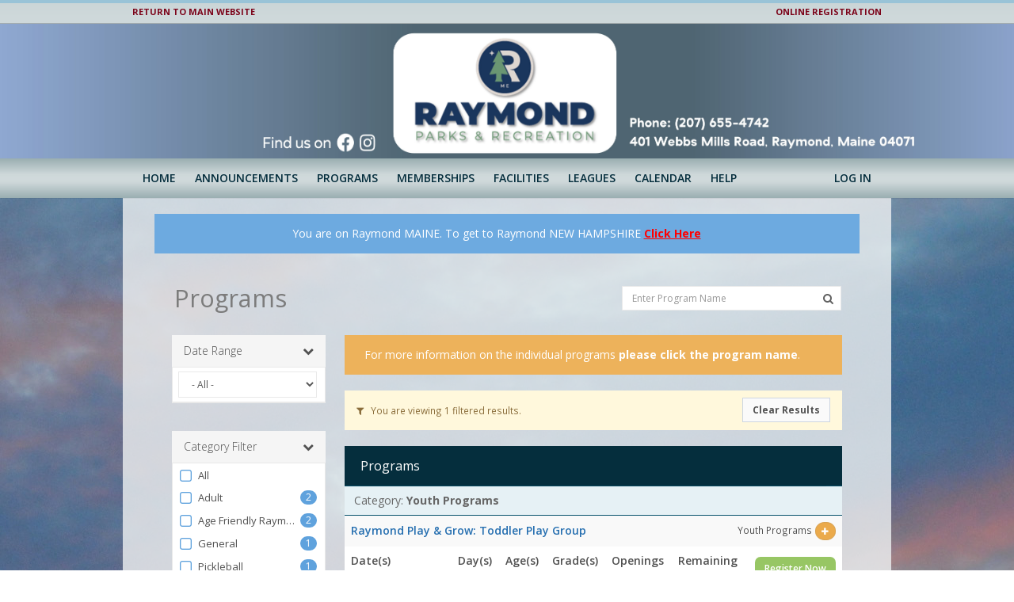

--- FILE ---
content_type: text/html; charset=utf-8
request_url: https://raymond.recdesk.com/Community/Program?category=12
body_size: 86688
content:
<!DOCTYPE html>
<html lang="en">
<head>
    <noscript>
        <meta http-equiv="refresh" content="0;url=/Community/Home/JavaScriptRequired">
    </noscript>

    <meta http-equiv="content-type" content="text/html; charset=UTF-8"><script type="text/javascript">window.NREUM||(NREUM={});NREUM.info = {"beacon":"bam.nr-data.net","errorBeacon":"bam.nr-data.net","licenseKey":"124e685bb6","applicationID":"171871940,171865490","transactionName":"NgBVY0RXDxACWhAPCw9KemF1GTERDF4WBwkiCllDRFkNDwZLSy8KBQBP","queueTime":15,"applicationTime":189,"agent":"","atts":""}</script><script type="text/javascript">(window.NREUM||(NREUM={})).init={ajax:{deny_list:["bam.nr-data.net"]},feature_flags:["soft_nav"]};(window.NREUM||(NREUM={})).loader_config={licenseKey:"124e685bb6",applicationID:"171871940",browserID:"171871961"};window.NREUM||(NREUM={}),__nr_require=function(t,e,n){function r(n){if(!e[n]){var i=e[n]={exports:{}};t[n][0].call(i.exports,function(e){var i=t[n][1][e];return r(i||e)},i,i.exports)}return e[n].exports}if("function"==typeof __nr_require)return __nr_require;for(var i=0;i<n.length;i++)r(n[i]);return r}({1:[function(t,e,n){function r(){}function i(t,e,n,r){return function(){return s.recordSupportability("API/"+e+"/called"),o(t+e,[u.now()].concat(c(arguments)),n?null:this,r),n?void 0:this}}var o=t("handle"),a=t(9),c=t(10),f=t("ee").get("tracer"),u=t("loader"),s=t(4),d=NREUM;"undefined"==typeof window.newrelic&&(newrelic=d);var p=["setPageViewName","setCustomAttribute","setErrorHandler","finished","addToTrace","inlineHit","addRelease"],l="api-",v=l+"ixn-";a(p,function(t,e){d[e]=i(l,e,!0,"api")}),d.addPageAction=i(l,"addPageAction",!0),d.setCurrentRouteName=i(l,"routeName",!0),e.exports=newrelic,d.interaction=function(){return(new r).get()};var m=r.prototype={createTracer:function(t,e){var n={},r=this,i="function"==typeof e;return o(v+"tracer",[u.now(),t,n],r),function(){if(f.emit((i?"":"no-")+"fn-start",[u.now(),r,i],n),i)try{return e.apply(this,arguments)}catch(t){throw f.emit("fn-err",[arguments,this,t],n),t}finally{f.emit("fn-end",[u.now()],n)}}}};a("actionText,setName,setAttribute,save,ignore,onEnd,getContext,end,get".split(","),function(t,e){m[e]=i(v,e)}),newrelic.noticeError=function(t,e){"string"==typeof t&&(t=new Error(t)),s.recordSupportability("API/noticeError/called"),o("err",[t,u.now(),!1,e])}},{}],2:[function(t,e,n){function r(t){if(NREUM.init){for(var e=NREUM.init,n=t.split("."),r=0;r<n.length-1;r++)if(e=e[n[r]],"object"!=typeof e)return;return e=e[n[n.length-1]]}}e.exports={getConfiguration:r}},{}],3:[function(t,e,n){var r=!1;try{var i=Object.defineProperty({},"passive",{get:function(){r=!0}});window.addEventListener("testPassive",null,i),window.removeEventListener("testPassive",null,i)}catch(o){}e.exports=function(t){return r?{passive:!0,capture:!!t}:!!t}},{}],4:[function(t,e,n){function r(t,e){var n=[a,t,{name:t},e];return o("storeMetric",n,null,"api"),n}function i(t,e){var n=[c,t,{name:t},e];return o("storeEventMetrics",n,null,"api"),n}var o=t("handle"),a="sm",c="cm";e.exports={constants:{SUPPORTABILITY_METRIC:a,CUSTOM_METRIC:c},recordSupportability:r,recordCustom:i}},{}],5:[function(t,e,n){function r(){return c.exists&&performance.now?Math.round(performance.now()):(o=Math.max((new Date).getTime(),o))-a}function i(){return o}var o=(new Date).getTime(),a=o,c=t(11);e.exports=r,e.exports.offset=a,e.exports.getLastTimestamp=i},{}],6:[function(t,e,n){function r(t,e){var n=t.getEntries();n.forEach(function(t){"first-paint"===t.name?l("timing",["fp",Math.floor(t.startTime)]):"first-contentful-paint"===t.name&&l("timing",["fcp",Math.floor(t.startTime)])})}function i(t,e){var n=t.getEntries();if(n.length>0){var r=n[n.length-1];if(u&&u<r.startTime)return;var i=[r],o=a({});o&&i.push(o),l("lcp",i)}}function o(t){t.getEntries().forEach(function(t){t.hadRecentInput||l("cls",[t])})}function a(t){var e=navigator.connection||navigator.mozConnection||navigator.webkitConnection;if(e)return e.type&&(t["net-type"]=e.type),e.effectiveType&&(t["net-etype"]=e.effectiveType),e.rtt&&(t["net-rtt"]=e.rtt),e.downlink&&(t["net-dlink"]=e.downlink),t}function c(t){if(t instanceof y&&!w){var e=Math.round(t.timeStamp),n={type:t.type};a(n),e<=v.now()?n.fid=v.now()-e:e>v.offset&&e<=Date.now()?(e-=v.offset,n.fid=v.now()-e):e=v.now(),w=!0,l("timing",["fi",e,n])}}function f(t){"hidden"===t&&(u=v.now(),l("pageHide",[u]))}if(!("init"in NREUM&&"page_view_timing"in NREUM.init&&"enabled"in NREUM.init.page_view_timing&&NREUM.init.page_view_timing.enabled===!1)){var u,s,d,p,l=t("handle"),v=t("loader"),m=t(8),g=t(3),y=NREUM.o.EV;if("PerformanceObserver"in window&&"function"==typeof window.PerformanceObserver){s=new PerformanceObserver(r);try{s.observe({entryTypes:["paint"]})}catch(h){}d=new PerformanceObserver(i);try{d.observe({entryTypes:["largest-contentful-paint"]})}catch(h){}p=new PerformanceObserver(o);try{p.observe({type:"layout-shift",buffered:!0})}catch(h){}}if("addEventListener"in document){var w=!1,b=["click","keydown","mousedown","pointerdown","touchstart"];b.forEach(function(t){document.addEventListener(t,c,g(!1))})}m(f)}},{}],7:[function(t,e,n){function r(t,e){if(!i)return!1;if(t!==i)return!1;if(!e)return!0;if(!o)return!1;for(var n=o.split("."),r=e.split("."),a=0;a<r.length;a++)if(r[a]!==n[a])return!1;return!0}var i=null,o=null,a=/Version\/(\S+)\s+Safari/;if(navigator.userAgent){var c=navigator.userAgent,f=c.match(a);f&&c.indexOf("Chrome")===-1&&c.indexOf("Chromium")===-1&&(i="Safari",o=f[1])}e.exports={agent:i,version:o,match:r}},{}],8:[function(t,e,n){function r(t){function e(){t(c&&document[c]?document[c]:document[o]?"hidden":"visible")}"addEventListener"in document&&a&&document.addEventListener(a,e,i(!1))}var i=t(3);e.exports=r;var o,a,c;"undefined"!=typeof document.hidden?(o="hidden",a="visibilitychange",c="visibilityState"):"undefined"!=typeof document.msHidden?(o="msHidden",a="msvisibilitychange"):"undefined"!=typeof document.webkitHidden&&(o="webkitHidden",a="webkitvisibilitychange",c="webkitVisibilityState")},{}],9:[function(t,e,n){function r(t,e){var n=[],r="",o=0;for(r in t)i.call(t,r)&&(n[o]=e(r,t[r]),o+=1);return n}var i=Object.prototype.hasOwnProperty;e.exports=r},{}],10:[function(t,e,n){function r(t,e,n){e||(e=0),"undefined"==typeof n&&(n=t?t.length:0);for(var r=-1,i=n-e||0,o=Array(i<0?0:i);++r<i;)o[r]=t[e+r];return o}e.exports=r},{}],11:[function(t,e,n){e.exports={exists:"undefined"!=typeof window.performance&&window.performance.timing&&"undefined"!=typeof window.performance.timing.navigationStart}},{}],ee:[function(t,e,n){function r(){}function i(t){function e(t){return t&&t instanceof r?t:t?u(t,f,a):a()}function n(n,r,i,o,a){if(a!==!1&&(a=!0),!l.aborted||o){t&&a&&t(n,r,i);for(var c=e(i),f=m(n),u=f.length,s=0;s<u;s++)f[s].apply(c,r);var p=d[w[n]];return p&&p.push([b,n,r,c]),c}}function o(t,e){h[t]=m(t).concat(e)}function v(t,e){var n=h[t];if(n)for(var r=0;r<n.length;r++)n[r]===e&&n.splice(r,1)}function m(t){return h[t]||[]}function g(t){return p[t]=p[t]||i(n)}function y(t,e){l.aborted||s(t,function(t,n){e=e||"feature",w[n]=e,e in d||(d[e]=[])})}var h={},w={},b={on:o,addEventListener:o,removeEventListener:v,emit:n,get:g,listeners:m,context:e,buffer:y,abort:c,aborted:!1};return b}function o(t){return u(t,f,a)}function a(){return new r}function c(){(d.api||d.feature)&&(l.aborted=!0,d=l.backlog={})}var f="nr@context",u=t("gos"),s=t(9),d={},p={},l=e.exports=i();e.exports.getOrSetContext=o,l.backlog=d},{}],gos:[function(t,e,n){function r(t,e,n){if(i.call(t,e))return t[e];var r=n();if(Object.defineProperty&&Object.keys)try{return Object.defineProperty(t,e,{value:r,writable:!0,enumerable:!1}),r}catch(o){}return t[e]=r,r}var i=Object.prototype.hasOwnProperty;e.exports=r},{}],handle:[function(t,e,n){function r(t,e,n,r){i.buffer([t],r),i.emit(t,e,n)}var i=t("ee").get("handle");e.exports=r,r.ee=i},{}],id:[function(t,e,n){function r(t){var e=typeof t;return!t||"object"!==e&&"function"!==e?-1:t===window?0:a(t,o,function(){return i++})}var i=1,o="nr@id",a=t("gos");e.exports=r},{}],loader:[function(t,e,n){function r(){if(!M++){var t=T.info=NREUM.info,e=m.getElementsByTagName("script")[0];if(setTimeout(u.abort,3e4),!(t&&t.licenseKey&&t.applicationID&&e))return u.abort();f(x,function(e,n){t[e]||(t[e]=n)});var n=a();c("mark",["onload",n+T.offset],null,"api"),c("timing",["load",n]);var r=m.createElement("script");0===t.agent.indexOf("http://")||0===t.agent.indexOf("https://")?r.src=t.agent:r.src=l+"://"+t.agent,e.parentNode.insertBefore(r,e)}}function i(){"complete"===m.readyState&&o()}function o(){c("mark",["domContent",a()+T.offset],null,"api")}var a=t(5),c=t("handle"),f=t(9),u=t("ee"),s=t(7),d=t(2),p=t(3),l=d.getConfiguration("ssl")===!1?"http":"https",v=window,m=v.document,g="addEventListener",y="attachEvent",h=v.XMLHttpRequest,w=h&&h.prototype,b=!1;NREUM.o={ST:setTimeout,SI:v.setImmediate,CT:clearTimeout,XHR:h,REQ:v.Request,EV:v.Event,PR:v.Promise,MO:v.MutationObserver};var E=""+location,x={beacon:"bam.nr-data.net",errorBeacon:"bam.nr-data.net",agent:"js-agent.newrelic.com/nr-1216.min.js"},O=h&&w&&w[g]&&!/CriOS/.test(navigator.userAgent),T=e.exports={offset:a.getLastTimestamp(),now:a,origin:E,features:{},xhrWrappable:O,userAgent:s,disabled:b};if(!b){t(1),t(6),m[g]?(m[g]("DOMContentLoaded",o,p(!1)),v[g]("load",r,p(!1))):(m[y]("onreadystatechange",i),v[y]("onload",r)),c("mark",["firstbyte",a.getLastTimestamp()],null,"api");var M=0}},{}],"wrap-function":[function(t,e,n){function r(t,e){function n(e,n,r,f,u){function nrWrapper(){var o,a,s,p;try{a=this,o=d(arguments),s="function"==typeof r?r(o,a):r||{}}catch(l){i([l,"",[o,a,f],s],t)}c(n+"start",[o,a,f],s,u);try{return p=e.apply(a,o)}catch(v){throw c(n+"err",[o,a,v],s,u),v}finally{c(n+"end",[o,a,p],s,u)}}return a(e)?e:(n||(n=""),nrWrapper[p]=e,o(e,nrWrapper,t),nrWrapper)}function r(t,e,r,i,o){r||(r="");var c,f,u,s="-"===r.charAt(0);for(u=0;u<e.length;u++)f=e[u],c=t[f],a(c)||(t[f]=n(c,s?f+r:r,i,f,o))}function c(n,r,o,a){if(!v||e){var c=v;v=!0;try{t.emit(n,r,o,e,a)}catch(f){i([f,n,r,o],t)}v=c}}return t||(t=s),n.inPlace=r,n.flag=p,n}function i(t,e){e||(e=s);try{e.emit("internal-error",t)}catch(n){}}function o(t,e,n){if(Object.defineProperty&&Object.keys)try{var r=Object.keys(t);return r.forEach(function(n){Object.defineProperty(e,n,{get:function(){return t[n]},set:function(e){return t[n]=e,e}})}),e}catch(o){i([o],n)}for(var a in t)l.call(t,a)&&(e[a]=t[a]);return e}function a(t){return!(t&&t instanceof Function&&t.apply&&!t[p])}function c(t,e){var n=e(t);return n[p]=t,o(t,n,s),n}function f(t,e,n){var r=t[e];t[e]=c(r,n)}function u(){for(var t=arguments.length,e=new Array(t),n=0;n<t;++n)e[n]=arguments[n];return e}var s=t("ee"),d=t(10),p="nr@original",l=Object.prototype.hasOwnProperty,v=!1;e.exports=r,e.exports.wrapFunction=c,e.exports.wrapInPlace=f,e.exports.argsToArray=u},{}]},{},["loader"]);</script>
    <meta name="viewport" content="width=device-width, initial-scale=1, maximum-scale=5">
    <title>Programs</title>

    <meta name="DESCRIPTION" content="">
    <meta name="KEYWORDS" content="">
    <meta name="GENERATOR" content="">
    <meta name="AUTHOR" content="RecDesk">
    <meta name="RESOURCE-TYPE" content="DOCUMENT">
    <meta name="DISTRIBUTION" content="GLOBAL">
    <meta name="ROBOTS" content="INDEX, FOLLOW">
    <meta name="REVISIT-AFTER" content="1 DAYS">
    <meta name="RATING" content="GENERAL">

    <link rel="shortcut icon" type="image/x-icon" href="/Community/Assets/images/favicon.ico">
    <!-- CSS -->
    <link rel="stylesheet" href="//code.jquery.com/ui/1.11.3/themes/smoothness/jquery-ui.css" />
    <link rel="stylesheet" href="/Community/Assets/nifty/css/bootstrap.min.css" />
    <link href="//fonts.googleapis.com/css?family=Open+Sans:300,400,600,700&amp;subset=latin" rel="stylesheet">
    <link href="/Community/Assets/nifty/css/nifty.min.css" rel="stylesheet">
    <link href="/Community/Assets/nifty/plugins/font-awesome/css/font-awesome.min.css" rel="stylesheet">
    <link href="/Community/Assets/nifty/plugins/animate-css/animate.min.css" rel="stylesheet">
    <link href="/Community/Assets/nifty/plugins/pace/pace.min.css" rel="stylesheet">
    <link href="/Community/Assets/nifty/plugins/switchery/switchery.min.css" rel="stylesheet">
    <link href="/Community/Assets/nifty/plugins/bootstrap-select/bootstrap-select.min.css" rel="stylesheet">
    <link href="/Community/Assets/nifty/plugins/bootstrap-datepicker/bootstrap-datepicker.css" rel="stylesheet">

    <script src="/Community/Assets/nifty/plugins/pace/pace.min.js"></script>
    <!--JavaScript-->
    
    <script src="/Community/Assets/nifty/js/jquery-3.3.1.min.js"></script>
    <script src="//code.jquery.com/ui/1.11.4/jquery-ui.min.js"></script>
    <script src="/Community/Assets/nifty/js/bootstrap.min.js"></script>
    <script src="/Community/Assets/nifty/plugins/bootstrap-datepicker/bootstrap-datepicker.js"></script>
    <script src="/Community/Assets/js/jquery.maskedinput.min.js"></script>
    <script src="/Community/Assets/nifty/plugins/fast-click/fastclick.min.js"></script>
    <script src="/Community/Assets/nifty/plugins/switchery/switchery.min.js"></script>
    <script src="/Community/Assets/nifty/plugins/bootstrap-select/bootstrap-select.min.js"></script>

    <!-- Common RecDesk CSS -->

    <link rel="stylesheet" href="/Community/Assets/css/template.css?v=1.7-011826" />
    <link rel="stylesheet" href="/Community/Assets/css/nifty-custom.css?v=1.7-011826" />

    <!-- RecDesk Custom JS -->
    <script src="/Community/Assets/js/RDCCommon.js?v=1.7-011826"></script>

        <link rel="stylesheet" href="/Community/Clients/Raymond/custom.css?v=1.7-20" />


        <link rel="stylesheet" href="/Community/Assets/css/custom/cms.css?v=1.7-011826" />

    <script src="/Community/Assets/js/polyfill/polyfill.min.js?v=1.7-011826"></script>
    <script src="/Community/Assets/js/focus-visible/focus-visible.js?v=1.7-011826"></script>
    

    
	<style>
		.filter-selected {
			font-weight: bold;
		}

		.table > tbody > .minor-row > td {
			font-size: 13px;
			border-top: none;
			padding: 1px;
		}
	</style>
    <script>

		$(document).ready(function () {
			filterPrograms();

			$(".txt-search").keyup(function () {
				$(".txt-search").val($(this).val());
			});

			$(".txt-search").keypress(function (e) {
				var code = e.keyCode || e.which;
				if (code == 13) {
					filterPrograms();
					return false;
				}
			});

			$(".filter-title").click(function () {
				$(".filter-toggle").slideToggle("slow");
			});

			$(".btn-submit").click(function () {
				filterPrograms();
			});

			$(".btn-clear").click(function (evt) {
				evt.preventDefault();
				$(".txt-search").val("");
				filterPrograms();
				$(this).parent().find(".txt-search").focus();
			});
		});

		// Ajax call
		function filterPrograms() {
			$(".loading").show();
			var filters = $("#data-filters").serializeObject();
			filters.Pagination = {
				CurrentPageIndex: 1,
				PageSize: $("#ResultsPerPage").val(),
				LoadMore: ($(window).width() < 768)
			};
			$.ajax({
				url: "/Community/Program/FilterPrograms",
				dataType: "html",
				contentType: "application/json; charset=utf-8",
				type: "POST",
				data: JSON.stringify(filters),
				success: function (data) {
					$("#data-list").html(data);
					$(".loading").hide();
				},
                error: function (exception) {
					if (exception.status == 401) {
						location.href = "/Community/Member/Login?redirect=" + rdEncodeURL(location);
					} else {
						alert("ERROR");
						$(".loading").hide();
					}
				}
			});
		}
    </script>


    <script>
		$(document).ready(function () {
			var method = "GET";
			if (method == "POST") $(this).blur();

			$("form").submit(function () {
				$("input[type=submit], button[type=submit]").attr("disabled", "disabled");
			});
		});
    </script>
</head>
<body>

        <div class="hidden-xs hidden-sm" role="banner">
            <div class="tb">
    <div class="container nobg">
        <div class="row">
            <div class="col-md-6">
                <a href="https://www.raymondmaine.org/content/recreation" class="btm">RETURN TO MAIN WEBSITE</a>
            </div>
            <div class="col-md-6">
                <div class="pull-right olr">ONLINE REGISTRATION</div>
            </div>
        </div>
    </div>
</div>

<div class="headerbg">
    
</div>
<!--
<div class="container" style="padding: 30px 0;">
    <img src="/Community/Clients/raymond/images/logo.png" class="logo">
    
    <div class="header-text">
    401 Webbs Mills Road, Raymond, Maine 04071 - Tel: 207-655-4742 Fax: 207-655-3024
    </div>
</div>
-->

<style>
.headerbg {
    background: url(/Community/Clients/raymond/images/header2.jpg) center top/ auto 100%; no-repeat;
    height: 170px;
    
}
.logo {
    height: 150px;
    margin-top: -20px;
}
.header-title {
    color: #D9F3FC;
    text-shadow: 0.7px 0.7px 0px rgba(153,153,153,0.8), 1.4px 1.4px 0px rgba(140,140,140,0.8), 2.1px 2.1px 1px rgba(122,122,122,0.5), 2.8px 2.8px 0px rgba(107,107,107,0.5), 3.5px 3.5px 0px rgba(92,92,92,0.48);
    font-size: 46px;
    font-family: Georgia,'Times New Roman',Times,Serif;
    font-weight: normal;
    font-style: italic;
    text-decoration: none;
    text-align: left;
}
.header-text {
    color: #D9F3FC;
    font-size: 19px;
}
    .tb {
        background: #c9d4d6 url(/Community/Clients/raymond/images/tb.png) center bottom repeat-x;
    }
    .btm, .btm:hover, .olr {
        font-weight: bold;
        font-size: 11px;
        color: #7C041A;
        line-height: 30px;
    }
    .nobg {
        background: none;
    }
</style>
        </div>



    <div id="container" class="effect mainnav-out footer-fixed">
<header id="navbar" class="header-member">
	<div id="navbar-container" class="boxed">

		<!--Logo & name-->
		<div class="navbar-header">
			<a href="/Community/" class="navbar-brand">
				<div class="panel panel-primary panel-colorful pull-left pad-all brand-icon-text" style="padding-left: 10px; padding-right: 10px" title="Node: RD-PROD-N16-4">rec</div>
				<!--<img src="~/Assets/images/rdlogonew400.png" alt="RecDesk" class="brand-icon">-->
				<div class="brand-title">
					<span class="brand-text">desk</span>
				</div>
			</a>

			<ul class="nav navbar-top-links pull-left">
				<li class="tgl-menu-btn visible-xs visible-sm" style="top: 0;">
					<a class="mainnav-toggle slide" href="#">
						<i class="fa fa-navicon fa-lg"></i>
					</a>
				</li>
			</ul>
		</div>

		<div class="navbar-content clearfix hidden-xs hidden-sm">
			<ul class="nav navbar-top-links pull-left">
					<li class="hidden-xs ">
						<a href="/Community/Home">Home</a>
					</li>
					<li class='hidden-xs '>
						<a href="/Community/Page?pageId=24604"  >Announcements</a>

					</li>
					<li class="hidden-xs dropdown active">
						<a href="/Community/Program" class="dropdown-toggle" data-toggle="dropdown">Programs</a>

						<div class="dropdown-menu dropdown-menu-sm with-arrow panel-default">
							<ul class="head-list">
								<li>
									<a href="/Community/Program">All
									</a>
								</li>
									<li>
										<a href="/Community/Program?category=2">
											<span class="badge badge-rd-main pull-right">2</span>
											Adult
										</a>
									</li>
									<li>
										<a href="/Community/Program?category=18">
											<span class="badge badge-rd-main pull-right">2</span>
											Age Friendly Raymond
										</a>
									</li>
									<li>
										<a href="/Community/Program?category=1">
											<span class="badge badge-rd-main pull-right">1</span>
											General
										</a>
									</li>
									<li>
										<a href="/Community/Program?category=10">
											<span class="badge badge-rd-main pull-right">1</span>
											Pickleball
										</a>
									</li>
									<li>
										<a href="/Community/Program?category=15">
											<span class="badge badge-rd-main pull-right">1</span>
											Raymond After School Program
										</a>
									</li>
									<li>
										<a href="/Community/Program?category=19">
											<span class="badge badge-rd-main pull-right">1</span>
											School Vacation Camp
										</a>
									</li>
									<li>
										<a href="/Community/Program?category=11">
											<span class="badge badge-rd-main pull-right">2</span>
											Ski Trip
										</a>
									</li>
									<li>
										<a href="/Community/Program?category=14">
											<span class="badge badge-rd-main pull-right">1</span>
											Special Events
										</a>
									</li>
									<li>
										<a href="/Community/Program?category=13">
											<span class="badge badge-rd-main pull-right">3</span>
											Summer Camp
										</a>
									</li>
									<li>
										<a href="/Community/Program?category=9">
											<span class="badge badge-rd-main pull-right">2</span>
											Youth Basketball
										</a>
									</li>
									<li>
										<a href="/Community/Program?category=12">
											<span class="badge badge-rd-main pull-right">1</span>
											Youth Programs
										</a>
									</li>
							</ul>
						</div>
					</li>
					<li class='hidden-xs dropdown '>
						<a href="/Community/Membership" class="dropdown-toggle" data-toggle="dropdown">Memberships</a>
						<div class="dropdown-menu dropdown-menu-sm with-arrow panel-default">
							<ul class="head-list">
								<li>
									<a href="/Community/Membership">All
									</a>
								</li>
									<li>
										<a href="/Community/Membership?type=13">
											<span class="badge  badge-rd-main pull-right">3</span>
											Summer Camp
										</a>
									</li>
									<li>
										<a href="/Community/Membership?type=5">
											<span class="badge  badge-rd-main pull-right">1</span>
											Tassel Top Park Season Pass
										</a>
									</li>
							</ul>
						</div>
					</li>
					<li class='hidden-xs dropdown '>
						<a href="/Community/Facility" class="dropdown-toggle" data-toggle="dropdown">Facilities</a>
						<div class="dropdown-menu dropdown-menu-sm with-arrow panel-default">
							<ul class="head-list">
								<li>
									<a href="/Community/Facility">All
									</a>
								</li>
									<li>
										<a href="/Community/Facility?type=32">
											<span class="badge  badge-rd-main pull-right">1</span>
											640 Maine Street
										</a>
									</li>
									<li>
										<a href="/Community/Facility?type=37">
											<span class="badge  badge-rd-main pull-right">1</span>
											Bonney Eagle Middle School
										</a>
									</li>
									<li>
										<a href="/Community/Facility?type=5">
											<span class="badge  badge-rd-main pull-right">3</span>
											Camp Agawam Fields
										</a>
									</li>
									<li>
										<a href="/Community/Facility?type=4">
											<span class="badge  badge-rd-main pull-right">1</span>
											Crescent Beach
										</a>
									</li>
									<li>
										<a href="/Community/Facility?type=29">
											<span class="badge  badge-rd-main pull-right">1</span>
											Donna Beth Lipham Park
										</a>
									</li>
									<li>
										<a href="/Community/Facility?type=19">
											<span class="badge  badge-rd-main pull-right">3</span>
											HAM Complex
										</a>
									</li>
									<li>
										<a href="/Community/Facility?type=30">
											<span class="badge  badge-rd-main pull-right">1</span>
											Holt Pond Preserve
										</a>
									</li>
									<li>
										<a href="/Community/Facility?type=7">
											<span class="badge  badge-rd-main pull-right">3</span>
											Jordan Small Middle School
										</a>
									</li>
									<li>
										<a href="/Community/Facility?type=31">
											<span class="badge  badge-rd-main pull-right">1</span>
											Lake Region High School 
										</a>
									</li>
									<li>
										<a href="/Community/Facility?type=26">
											<span class="badge  badge-rd-main pull-right">1</span>
											Lake Region Middle School
										</a>
									</li>
									<li>
										<a href="/Community/Facility?type=36">
											<span class="badge  badge-rd-main pull-right">1</span>
											Lewiston Middle School
										</a>
									</li>
									<li>
										<a href="/Community/Facility?type=34">
											<span class="badge  badge-rd-main pull-right">1</span>
											MacMahon Elementary School
										</a>
									</li>
									<li>
										<a href="/Community/Facility?type=13">
											<span class="badge  badge-rd-main pull-right">1</span>
											Raymond Beach &amp; Boat Ramp
										</a>
									</li>
									<li>
										<a href="/Community/Facility?type=27">
											<span class="badge  badge-rd-main pull-right">1</span>
											Raymond Community Forest
										</a>
									</li>
									<li>
										<a href="/Community/Facility?type=6">
											<span class="badge  badge-rd-main pull-right">1</span>
											Raymond Elementary School
										</a>
									</li>
									<li>
										<a href="/Community/Facility?type=12">
											<span class="badge  badge-rd-main pull-right">1</span>
											Raymond Veterans Memorial Park
										</a>
									</li>
									<li>
										<a href="/Community/Facility?type=25">
											<span class="badge  badge-rd-main pull-right">5</span>
											Raymond Village Church
										</a>
									</li>
									<li>
										<a href="/Community/Facility?type=17">
											<span class="badge  badge-rd-main pull-right">1</span>
											Raymond Village Library
										</a>
									</li>
									<li>
										<a href="/Community/Facility?type=28">
											<span class="badge  badge-rd-main pull-right">1</span>
											Sebago Lake State Park
										</a>
									</li>
									<li>
										<a href="/Community/Facility?type=3">
											<span class="badge  badge-rd-main pull-right">5</span>
											Sheri Gagnon Memorial Park
										</a>
									</li>
									<li>
										<a href="/Community/Facility?type=2">
											<span class="badge  badge-rd-main pull-right">3</span>
											Tassel Top Park
										</a>
									</li>
									<li>
										<a href="/Community/Facility?type=35">
											<span class="badge  badge-rd-main pull-right">1</span>
											Thayer Brook Preserve
										</a>
									</li>
									<li>
										<a href="/Community/Facility?type=33">
											<span class="badge  badge-rd-main pull-right">1</span>
											Twin Brooks Recreational Park
										</a>
									</li>
							</ul>
						</div>
					</li>
					<li class='hidden-xs dropdown '>
						<a href="/Community/League" class="dropdown-toggle" data-toggle="dropdown">Leagues</a>
						<div class="dropdown-menu dropdown-menu-sm with-arrow panel-default">
							<ul class="head-list">
								<li>
									<a href="/Community/League">Currently Running
									</a>
								</li>
									<li>
										<a href="/Community/League?category=Youth%20Basketball">
											Youth Basketball
										</a>
									</li>
							</ul>
						</div>
					</li>
					<li class="hidden-xs ">
						<a href="/Community/Calendar">Calendar</a>
					</li>
					<li class="hidden-xs ">
						<a href="/Community/Help">Help</a>
					</li>

			</ul>



			<ul class="nav navbar-top-links pull-right">
					<li >
						<a href="/Community/Member/Login">Log In</a>
					</li>
			</ul>


		</div>

	</div>

</header>

        <div class="boxed container" role="main">
            <div id="content-container">

                <div id="page-content">
<div class="alert alert-primary">
   <center> You are on Raymond MAINE. To get to Raymond NEW HAMPSHIRE <a href="https://raymondnh.recdesk.com/Community/Home" style="color:red;text-decoration:underline; font-weight: bold;" target="_new">Click Here</a>
  </center> </div>
                    


<form action="#" name="data-filters" method="post" id="data-filters">
	<div id="page-title" class="hidden-xs">
		<h1 class="page-header text-overflow">Programs</h1>

		<div class="searchbox hidden-xs">

			<div class="input-group">
				<input aria-label="Enter Program Name" class="txt-search form-control" id="ProgramName" name="ProgramName" placeholder="Enter Program Name" style="background-color: white !important;" type="text" value="" />
				<span class="input-group-btn">
					<button class="text-muted btn-submit" type="button" aria-label="Search Programs"><i class="fa fa-search"></i></button>
				</span>
			</div>
			<input id="Code" name="Code" type="hidden" value="" />

		</div>

	</div>

    <div id="page-body">
        <div class="row visible-xs">
            <div class="col-md-3">
                <div class="panel panel-rd-main" style="margin-right: 0;">
                    <div class="panel-heading">
                        <h3 class="panel-title">Programs</h3>
                    </div>
                </div>
            </div>
        </div>
        <div class="searchbox visible-xs-block" style="margin-bottom: 10px; margin-right: 0;">
            <div class="row">
                <div class="col-xs-12">
                    <div class="input-group" style="margin-right: -21px;">
                        <input class="txt-search form-control form-control-search" id="ProgramNameXS" name="ProgramNameXS" placeholder="Enter Program Name" type="text" value="" />
                        <span class="input-group-btn">
                            <button class="text-muted btn-clear" type="button"><i class="fa fa-times"></i></button>
                        </span>
                    </div>
                    <a class="btn btn-block btn-labeled rd-btn rd-btn-large fa fa-search btn-submit" style="margin-top: 5px;">Search
                    </a>
                </div>
            </div>
        </div>


        <div class="row">
            <div class="col-md-3">

                <div class="filter-container">
                    <div class="filter-xs-container visible-xs-block">
                        <div class="filter-title">
                            Filters<i class="fa fa-chevron-down pull-right"></i>&nbsp;
                        </div>
                    </div>

                    <div class="filter-toggle">

                        <style>
	.e-hidden {
		display: none;
	}

	.e-visible {
		display: block !important;
	}

	a.collapse-section {
		text-decoration: none;
	}
	
	.list-group.rd-filter-content .list-group-item,
	.rd-filter-content .textbox {
		padding: 5px 10px 5px 7px;
		border: none;
	}
		.list-group.rd-filter-content .list-group-item .form-checkbox {
			font-size: 13px;
		}
	.list-group.rd-filter-content,
	.rd-filter-content {
		border: 1px solid #e9e9e9;
		border-bottom-width: 2px;
	}
	.rd-filter-sub-items {
		border-bottom: 1px solid #e9e9e9;
		border-top: 2px solid #e9e9e9;
	}
</style>

<div class="panel-group accordion rd-filter-title" id="accordion-DateRange">
	<div class="panel panel-rd-filter">

		<div class="panel-heading">
			<h4 class="panel-title">
					<a class="rd-filter-header" data-parent="#accordion" data-toggle="collapse" href="#panel-collapse-DateRange" aria-expanded="true">
						Date Range
						<div class="pull-right">
							<i class="fa fa-chevron-down"></i>
						</div>
					</a>
			</h4>

		</div>
	</div>

	<div class="rd-filter-content collapse in" id="panel-collapse-DateRange" style="background: white;">
		<div class="textbox">
			<select class="form-control input-md filter-dropdown" name="DateRangeSelection" id="e-DateRange-selection">
				<option value="">- All -</option>
				<option value="this_week" >This Week</option>
				<option value="next_week" >Next Week</option>
				<option value="next_two_weeks" >Next Two Weeks</option>
				<option value="pick" >Pick Dates</option>
			</select>
		</div>	
		<div class="date-selection" style="display: none;">
			<div class="textbox">
				<div class="input-group">
					<span class="input-group-addon"><i class="fa fa-calendar"></i></span>
					<input type="text" class="form-control input-md filter-textbox datepicker" name="DateRangeFrom" id="e-DateRange-from" 
						autocomplete="off" value=""
						placeholder="From"/>
				</div>
			</div>
			<div class="textbox">
				<div class="input-group">
					<span class="input-group-addon"><i class="fa fa-calendar"></i></span>
					<input type="text" class="form-control input-md filter-textbox datepicker" name="DateRangeTo" id="e-DateRange-to" 
						autocomplete="off" value=""
						placeholder="To"/>
				</div>

			</div>
		</div>
	</div>
	 <script>
	     $(document).ready(function () {
	         var inputName = "DateRange";
	         $("#e-" + inputName + "-selection").change(function () {
	             dateSelectionChanged(inputName)
	         });

	         // only when value is cleared out - otherwise it gets fired 3 times
	         $("#e-" + inputName + "-to").on("change", function () {
	             if ($(this).val() == "")
	                 window["filterPrograms"]();
	         });
	         $("#e-" + inputName + "-from").on("change", function () {
	             if ($(this).val() == "")
	                 window["filterPrograms"]();
	         });

	         // this only gets fired when there is a valid date
	         $("#e-" + inputName + "-to").on("changeDate", function () {
	             window["filterPrograms"]();
	         });
	         $("#e-" + inputName + "-from").on("changeDate", function () {
	             window["filterPrograms"]();
	         });
	     });

	     if (typeof dateSelectionChanged !== "function") {
	         function dateSelectionChanged(inputName) {
	             var el = $("#e-" + inputName + "-selection");
	             var newVal = el.val();
	             if (newVal == "pick") {
	                 // show date picks
	                 el.closest(".rd-filter-content").find(".date-selection").css("display", "block");
	             } else {
	                 // hide date picks
	                 el.closest(".rd-filter-content").find(".date-selection").css("display", "none");
	                 el.closest(".rd-filter-content").find(".datepicker").val("");
	                 window["filterPrograms"]();
	             }
	         }
	     }
	 </script>
</div>

<script>


    $(document).ready(function () {


        $(".e-show-DateRange").click(function () {
            if ($(this).html() == "Show more") {
                $(".e-DateRange").addClass("e-visible");
                $(this).html("Show less");
            } else {
                $(".e-DateRange").removeClass("e-visible");
                $(this).html("Show more");
            }
        });

        $("input[name='DateRange']").click(function () {
            if ($(this).attr("type") == "text" || $(this).attr("type") == "number") return; // only for checkboxes
            // Uncheck all if filter only allows one option selected at the time
            if ($(this).data("unique") != null && $(this).data("unique").toLowerCase() == "true") {
                $("input[name='DateRange']").prop('checked', false)
					.parent('label')
                    .removeClass('active');
                $(this).prop('checked', true)
					.parent('label')
                    .addClass('active');
            }

            if ($(this).attr("id") == "e-all-DateRange" || $("input[name='DateRange']:checked").length == 0) {
                $("input[name='DateRange']:not(#e-all-DateRange)")
                    .prop('checked', false)
                    .parent('label')
                    .removeClass('active');
                $("#e-all-DateRange")
                    .prop('checked', true)
                    .parent('label')
                    .addClass('active');

                // Hide sub elements
                $("#panel-collapse-DateRange .rd-filter-sub-items").css("display", "none");

                // Uncheck sub elements
                $("#panel-collapse-DateRange .rd-filter-sub-items input[name='']")
						.prop("checked", false)
						.parent('label')
						.removeClass('active');
            } else {
                $("#e-all-DateRange")
					.prop('checked', false)
					.parent('label')
					.removeClass('active');

                // Show/hide sub elements
                $(this).closest(".e-item-container").find(".sub-items-DateRange").css("display", $(this).prop("checked") ? "block" : "none");

                // Uncheck sub elements if option was uncheched
                if ($(this).prop("checked") === false) {
                    $(this).closest(".e-item-container").find(".rd-filter-sub-items input[name='']")
						.prop("checked", false)
						.parent('label')
						.removeClass('active');
                }
            }
            window["filterPrograms"]();
        });

        $("input[name='']").click(function () {
            window["filterPrograms"]();
        });

    });
</script>



                        <style>
	.e-hidden {
		display: none;
	}

	.e-visible {
		display: block !important;
	}

	a.collapse-section {
		text-decoration: none;
	}
	
	.list-group.rd-filter-content .list-group-item,
	.rd-filter-content .textbox {
		padding: 5px 10px 5px 7px;
		border: none;
	}
		.list-group.rd-filter-content .list-group-item .form-checkbox {
			font-size: 13px;
		}
	.list-group.rd-filter-content,
	.rd-filter-content {
		border: 1px solid #e9e9e9;
		border-bottom-width: 2px;
	}
	.rd-filter-sub-items {
		border-bottom: 1px solid #e9e9e9;
		border-top: 2px solid #e9e9e9;
	}
</style>

<div class="panel-group accordion rd-filter-title" id="accordion-ProgramType">
	<div class="panel panel-rd-filter">

		<div class="panel-heading">
			<h4 class="panel-title">
					<a class="rd-filter-header" data-parent="#accordion" data-toggle="collapse" href="#panel-collapse-ProgramType" aria-expanded="true">
						Category Filter
						<div class="pull-right">
							<i class="fa fa-chevron-down"></i>
						</div>
					</a>
			</h4>

		</div>
	</div>

	<div class="list-group rd-filter-content collapse in" id="panel-collapse-ProgramType">

			<label class="list-group-item">
				<label class="form-checkbox form-icon form-primary form-text active">
					<input type="checkbox" value="0" name="ProgramType" id="e-all-ProgramType"  data-unique="False" />
					All
				</label>
			</label>

			<span class="e-item-container">
				<label class="list-group-item  e-ProgramType">
<span class='badge badge-primary'>2</span>
					<label class="form-item form-checkbox form-icon form-primary form-text text-overflow" style="display: inherit;" title="Adult">
							<input type="checkbox" value="2" name="ProgramType"  data-unique="False" />

						Adult
					</label>
				</label>
	  
			</span>
			<span class="e-item-container">
				<label class="list-group-item  e-ProgramType">
<span class='badge badge-primary'>2</span>
					<label class="form-item form-checkbox form-icon form-primary form-text text-overflow" style="display: inherit;" title="Age Friendly Raymond">
							<input type="checkbox" value="18" name="ProgramType"  data-unique="False" />

						Age Friendly Raymond
					</label>
				</label>
	  
			</span>
			<span class="e-item-container">
				<label class="list-group-item  e-ProgramType">
<span class='badge badge-primary'>1</span>
					<label class="form-item form-checkbox form-icon form-primary form-text text-overflow" style="display: inherit;" title="General">
							<input type="checkbox" value="1" name="ProgramType"  data-unique="False" />

						General
					</label>
				</label>
	  
			</span>
			<span class="e-item-container">
				<label class="list-group-item  e-ProgramType">
<span class='badge badge-primary'>1</span>
					<label class="form-item form-checkbox form-icon form-primary form-text text-overflow" style="display: inherit;" title="Pickleball">
							<input type="checkbox" value="10" name="ProgramType"  data-unique="False" />

						Pickleball
					</label>
				</label>
	  
			</span>
			<span class="e-item-container">
				<label class="list-group-item  e-ProgramType">
<span class='badge badge-primary'>1</span>
					<label class="form-item form-checkbox form-icon form-primary form-text text-overflow" style="display: inherit;" title="Raymond After School Program">
							<input type="checkbox" value="15" name="ProgramType"  data-unique="False" />

						Raymond After School Program
					</label>
				</label>
	  
			</span>
			<span class="e-item-container">
				<label class="list-group-item  e-ProgramType">
<span class='badge badge-primary'>1</span>
					<label class="form-item form-checkbox form-icon form-primary form-text text-overflow" style="display: inherit;" title="School Vacation Camp">
							<input type="checkbox" value="19" name="ProgramType"  data-unique="False" />

						School Vacation Camp
					</label>
				</label>
	  
			</span>
			<span class="e-item-container">
				<label class="list-group-item  e-ProgramType">
<span class='badge badge-primary'>2</span>
					<label class="form-item form-checkbox form-icon form-primary form-text text-overflow" style="display: inherit;" title="Ski Trip">
							<input type="checkbox" value="11" name="ProgramType"  data-unique="False" />

						Ski Trip
					</label>
				</label>
	  
			</span>
			<span class="e-item-container">
				<label class="list-group-item  e-ProgramType">
<span class='badge badge-primary'>1</span>
					<label class="form-item form-checkbox form-icon form-primary form-text text-overflow" style="display: inherit;" title="Special Events">
							<input type="checkbox" value="14" name="ProgramType"  data-unique="False" />

						Special Events
					</label>
				</label>
	  
			</span>
			<span class="e-item-container">
				<label class="list-group-item  e-ProgramType">
<span class='badge badge-primary'>3</span>
					<label class="form-item form-checkbox form-icon form-primary form-text text-overflow" style="display: inherit;" title="Summer Camp">
							<input type="checkbox" value="13" name="ProgramType"  data-unique="False" />

						Summer Camp
					</label>
				</label>
	  
			</span>
			<span class="e-item-container">
				<label class="list-group-item  e-ProgramType">
<span class='badge badge-primary'>2</span>
					<label class="form-item form-checkbox form-icon form-primary form-text text-overflow" style="display: inherit;" title="Youth Basketball">
							<input type="checkbox" value="9" name="ProgramType"  data-unique="False" />

						Youth Basketball
					</label>
				</label>
	  
			</span>
			<span class="e-item-container">
				<label class="list-group-item  e-ProgramType">
<span class='badge badge-primary'>1</span>
					<label class="form-item form-checkbox form-icon form-primary form-text text-overflow" style="display: inherit;" title="Youth Programs">
							<input type="checkbox" value="12" name="ProgramType" checked data-unique="False" />

						Youth Programs
					</label>
				</label>
	  
			</span>


	</div>
</div>

<script>


    $(document).ready(function () {


        $(".e-show-ProgramType").click(function () {
            if ($(this).html() == "Show more") {
                $(".e-ProgramType").addClass("e-visible");
                $(this).html("Show less");
            } else {
                $(".e-ProgramType").removeClass("e-visible");
                $(this).html("Show more");
            }
        });

        $("input[name='ProgramType']").click(function () {
            if ($(this).attr("type") == "text" || $(this).attr("type") == "number") return; // only for checkboxes
            // Uncheck all if filter only allows one option selected at the time
            if ($(this).data("unique") != null && $(this).data("unique").toLowerCase() == "true") {
                $("input[name='ProgramType']").prop('checked', false)
					.parent('label')
                    .removeClass('active');
                $(this).prop('checked', true)
					.parent('label')
                    .addClass('active');
            }

            if ($(this).attr("id") == "e-all-ProgramType" || $("input[name='ProgramType']:checked").length == 0) {
                $("input[name='ProgramType']:not(#e-all-ProgramType)")
                    .prop('checked', false)
                    .parent('label')
                    .removeClass('active');
                $("#e-all-ProgramType")
                    .prop('checked', true)
                    .parent('label')
                    .addClass('active');

                // Hide sub elements
                $("#panel-collapse-ProgramType .rd-filter-sub-items").css("display", "none");

                // Uncheck sub elements
                $("#panel-collapse-ProgramType .rd-filter-sub-items input[name='ProgramSubType']")
						.prop("checked", false)
						.parent('label')
						.removeClass('active');
            } else {
                $("#e-all-ProgramType")
					.prop('checked', false)
					.parent('label')
					.removeClass('active');

                // Show/hide sub elements
                $(this).closest(".e-item-container").find(".sub-items-ProgramType").css("display", $(this).prop("checked") ? "block" : "none");

                // Uncheck sub elements if option was uncheched
                if ($(this).prop("checked") === false) {
                    $(this).closest(".e-item-container").find(".rd-filter-sub-items input[name='ProgramSubType']")
						.prop("checked", false)
						.parent('label')
						.removeClass('active');
                }
            }
            window["filterPrograms"]();
        });

        $("input[name='ProgramSubType']").click(function () {
            window["filterPrograms"]();
        });

    });
</script>



                        <style>
	.e-hidden {
		display: none;
	}

	.e-visible {
		display: block !important;
	}

	a.collapse-section {
		text-decoration: none;
	}
	
	.list-group.rd-filter-content .list-group-item,
	.rd-filter-content .textbox {
		padding: 5px 10px 5px 7px;
		border: none;
	}
		.list-group.rd-filter-content .list-group-item .form-checkbox {
			font-size: 13px;
		}
	.list-group.rd-filter-content,
	.rd-filter-content {
		border: 1px solid #e9e9e9;
		border-bottom-width: 2px;
	}
	.rd-filter-sub-items {
		border-bottom: 1px solid #e9e9e9;
		border-top: 2px solid #e9e9e9;
	}
</style>

<div class="panel-group accordion rd-filter-title" id="accordion-Age">
	<div class="panel panel-rd-filter">

		<div class="panel-heading">
			<h4 class="panel-title">
					<a class="rd-filter-header" data-parent="#accordion" data-toggle="collapse" href="#panel-collapse-Age" aria-expanded="true">
						Registrant Age
						<div class="pull-right">
							<i class="fa fa-chevron-down"></i>
						</div>
					</a>
			</h4>

		</div>
	</div>

        <div class="list-group rd-filter-content collapse in" id="panel-collapse-Age">
            <div class="list-group-item">
                <label for="e-Age">Age (years)</label>
                <input type="number" min="0" max="120" class="form-control input-md filter-textbox" name="Age" id="e-Age" autocomplete="off" value="" />
            </div>
		</div>
        <script>
            $(document).ready(function () {
                var inputName = "Age";
                
            	// Try to filter when number changes
            	var inputTimer;
            	$("#e-" + inputName).on("change", function () {
            		clearTimeout(inputTimer);
            		inputTimer = setTimeout(function () {
            			window["filterPrograms"]();
					}, 300);
                });

                // input type="number" also allows + sign (107 and 187), - sign (109 and 189), and  "e" (69)
                $("#e-" + inputName).on("keydown", function (e) {
                	if (e.keyCode === 69 || e.keyCode === 107 || e.keyCode === 187 || e.keyCode === 109 || e.keyCode === 189 ||
						(e.key === "." || e.keyCode === 190))
                        return false;
                });

                // Try to filter when pressing enter
                $("#e-" + inputName).on("keyup", function (e) {
                	if (e.key === 'Enter' || e.keyCode === 13) {
                		clearTimeout(inputTimer);
                		inputTimer = setTimeout(function () {
                			window["filterPrograms"]();
            		}, 300);
                    }
                });
            });
        </script>
</div>

<script>


    $(document).ready(function () {


        $(".e-show-Age").click(function () {
            if ($(this).html() == "Show more") {
                $(".e-Age").addClass("e-visible");
                $(this).html("Show less");
            } else {
                $(".e-Age").removeClass("e-visible");
                $(this).html("Show more");
            }
        });

        $("input[name='Age']").click(function () {
            if ($(this).attr("type") == "text" || $(this).attr("type") == "number") return; // only for checkboxes
            // Uncheck all if filter only allows one option selected at the time
            if ($(this).data("unique") != null && $(this).data("unique").toLowerCase() == "true") {
                $("input[name='Age']").prop('checked', false)
					.parent('label')
                    .removeClass('active');
                $(this).prop('checked', true)
					.parent('label')
                    .addClass('active');
            }

            if ($(this).attr("id") == "e-all-Age" || $("input[name='Age']:checked").length == 0) {
                $("input[name='Age']:not(#e-all-Age)")
                    .prop('checked', false)
                    .parent('label')
                    .removeClass('active');
                $("#e-all-Age")
                    .prop('checked', true)
                    .parent('label')
                    .addClass('active');

                // Hide sub elements
                $("#panel-collapse-Age .rd-filter-sub-items").css("display", "none");

                // Uncheck sub elements
                $("#panel-collapse-Age .rd-filter-sub-items input[name='']")
						.prop("checked", false)
						.parent('label')
						.removeClass('active');
            } else {
                $("#e-all-Age")
					.prop('checked', false)
					.parent('label')
					.removeClass('active');

                // Show/hide sub elements
                $(this).closest(".e-item-container").find(".sub-items-Age").css("display", $(this).prop("checked") ? "block" : "none");

                // Uncheck sub elements if option was uncheched
                if ($(this).prop("checked") === false) {
                    $(this).closest(".e-item-container").find(".rd-filter-sub-items input[name='']")
						.prop("checked", false)
						.parent('label')
						.removeClass('active');
                }
            }
            window["filterPrograms"]();
        });

        $("input[name='']").click(function () {
            window["filterPrograms"]();
        });

    });
</script>



                        <style>
	.e-hidden {
		display: none;
	}

	.e-visible {
		display: block !important;
	}

	a.collapse-section {
		text-decoration: none;
	}
	
	.list-group.rd-filter-content .list-group-item,
	.rd-filter-content .textbox {
		padding: 5px 10px 5px 7px;
		border: none;
	}
		.list-group.rd-filter-content .list-group-item .form-checkbox {
			font-size: 13px;
		}
	.list-group.rd-filter-content,
	.rd-filter-content {
		border: 1px solid #e9e9e9;
		border-bottom-width: 2px;
	}
	.rd-filter-sub-items {
		border-bottom: 1px solid #e9e9e9;
		border-top: 2px solid #e9e9e9;
	}
</style>

<div class="panel-group accordion rd-filter-title" id="accordion-Facility">
	<div class="panel panel-rd-filter">

		<div class="panel-heading">
			<h4 class="panel-title">
					<a class="rd-filter-header" data-parent="#accordion" data-toggle="collapse" href="#panel-collapse-Facility" aria-expanded="true">
						Location Filter
						<div class="pull-right">
							<i class="fa fa-chevron-down"></i>
						</div>
					</a>
			</h4>

		</div>
	</div>

	<div class="list-group rd-filter-content collapse in" id="panel-collapse-Facility">

			<label class="list-group-item">
				<label class="form-checkbox form-icon form-primary form-text active">
					<input type="checkbox" value="0" name="Facility" id="e-all-Facility" checked data-unique="False" />
					All
				</label>
			</label>

			<span class="e-item-container">
				<label class="list-group-item  e-Facility">

					<label class="form-item form-checkbox form-icon form-primary form-text text-overflow" style="display: inherit;" title="Room 203: Toddler Playroom">
							<input type="checkbox" value="46" name="Facility"  data-unique="False" />

						Room 203: Toddler Playroom
					</label>
				</label>
	  
			</span>
			<span class="e-item-container">
				<label class="list-group-item  e-Facility">

					<label class="form-item form-checkbox form-icon form-primary form-text text-overflow" style="display: inherit;" title="JSMS Court 2">
							<input type="checkbox" value="27" name="Facility"  data-unique="False" />

						JSMS Court 2
					</label>
				</label>
	  
			</span>
			<span class="e-item-container">
				<label class="list-group-item  e-Facility">

					<label class="form-item form-checkbox form-icon form-primary form-text text-overflow" style="display: inherit;" title="Raymond Elementary School">
							<input type="checkbox" value="18" name="Facility"  data-unique="False" />

						Raymond Elementary School
					</label>
				</label>
	  
			</span>
			<span class="e-item-container">
				<label class="list-group-item  e-Facility">

					<label class="form-item form-checkbox form-icon form-primary form-text text-overflow" style="display: inherit;" title="Vestry/Kitchen">
							<input type="checkbox" value="42" name="Facility"  data-unique="False" />

						Vestry/Kitchen
					</label>
				</label>
	  
			</span>
			<span class="e-item-container">
				<label class="list-group-item  e-Facility">

					<label class="form-item form-checkbox form-icon form-primary form-text text-overflow" style="display: inherit;" title="Raymond Village Community Church">
							<input type="checkbox" value="39" name="Facility"  data-unique="False" />

						Raymond Village Community Church
					</label>
				</label>
	  
			</span>
			<span class="e-item-container">
				<label class="list-group-item  e-Facility">

					<label class="form-item form-checkbox form-icon form-primary form-text text-overflow" style="display: inherit;" title="Jordan Small Middle School">
							<input type="checkbox" value="17" name="Facility"  data-unique="False" />

						Jordan Small Middle School
					</label>
				</label>
	  
			</span>


	</div>
</div>

<script>


    $(document).ready(function () {


        $(".e-show-Facility").click(function () {
            if ($(this).html() == "Show more") {
                $(".e-Facility").addClass("e-visible");
                $(this).html("Show less");
            } else {
                $(".e-Facility").removeClass("e-visible");
                $(this).html("Show more");
            }
        });

        $("input[name='Facility']").click(function () {
            if ($(this).attr("type") == "text" || $(this).attr("type") == "number") return; // only for checkboxes
            // Uncheck all if filter only allows one option selected at the time
            if ($(this).data("unique") != null && $(this).data("unique").toLowerCase() == "true") {
                $("input[name='Facility']").prop('checked', false)
					.parent('label')
                    .removeClass('active');
                $(this).prop('checked', true)
					.parent('label')
                    .addClass('active');
            }

            if ($(this).attr("id") == "e-all-Facility" || $("input[name='Facility']:checked").length == 0) {
                $("input[name='Facility']:not(#e-all-Facility)")
                    .prop('checked', false)
                    .parent('label')
                    .removeClass('active');
                $("#e-all-Facility")
                    .prop('checked', true)
                    .parent('label')
                    .addClass('active');

                // Hide sub elements
                $("#panel-collapse-Facility .rd-filter-sub-items").css("display", "none");

                // Uncheck sub elements
                $("#panel-collapse-Facility .rd-filter-sub-items input[name='']")
						.prop("checked", false)
						.parent('label')
						.removeClass('active');
            } else {
                $("#e-all-Facility")
					.prop('checked', false)
					.parent('label')
					.removeClass('active');

                // Show/hide sub elements
                $(this).closest(".e-item-container").find(".sub-items-Facility").css("display", $(this).prop("checked") ? "block" : "none");

                // Uncheck sub elements if option was uncheched
                if ($(this).prop("checked") === false) {
                    $(this).closest(".e-item-container").find(".rd-filter-sub-items input[name='']")
						.prop("checked", false)
						.parent('label')
						.removeClass('active');
                }
            }
            window["filterPrograms"]();
        });

        $("input[name='']").click(function () {
            window["filterPrograms"]();
        });

    });
</script>



                        <style>
	.e-hidden {
		display: none;
	}

	.e-visible {
		display: block !important;
	}

	a.collapse-section {
		text-decoration: none;
	}
	
	.list-group.rd-filter-content .list-group-item,
	.rd-filter-content .textbox {
		padding: 5px 10px 5px 7px;
		border: none;
	}
		.list-group.rd-filter-content .list-group-item .form-checkbox {
			font-size: 13px;
		}
	.list-group.rd-filter-content,
	.rd-filter-content {
		border: 1px solid #e9e9e9;
		border-bottom-width: 2px;
	}
	.rd-filter-sub-items {
		border-bottom: 1px solid #e9e9e9;
		border-top: 2px solid #e9e9e9;
	}
</style>

<div class="panel-group accordion rd-filter-title" id="accordion-Days">
	<div class="panel panel-rd-filter">

		<div class="panel-heading">
			<h4 class="panel-title">
					<a class="rd-filter-header" data-parent="#accordion" data-toggle="collapse" href="#panel-collapse-Days" aria-expanded="true">
						Days
						<div class="pull-right">
							<i class="fa fa-chevron-down"></i>
						</div>
					</a>
			</h4>

		</div>
	</div>

	<div class="list-group rd-filter-content collapse in" id="panel-collapse-Days">

			<label class="list-group-item">
				<label class="form-checkbox form-icon form-primary form-text active">
					<input type="checkbox" value="0" name="Days" id="e-all-Days" checked data-unique="False" />
					All
				</label>
			</label>

			<span class="e-item-container">
				<label class="list-group-item  e-Days">

					<label class="form-item form-checkbox form-icon form-primary form-text text-overflow" style="display: inherit;" title="Sunday">
							<input type="checkbox" value="1" name="Days"  data-unique="False" />

						Sunday
					</label>
				</label>
	  
			</span>
			<span class="e-item-container">
				<label class="list-group-item  e-Days">

					<label class="form-item form-checkbox form-icon form-primary form-text text-overflow" style="display: inherit;" title="Monday">
							<input type="checkbox" value="2" name="Days"  data-unique="False" />

						Monday
					</label>
				</label>
	  
			</span>
			<span class="e-item-container">
				<label class="list-group-item  e-Days">

					<label class="form-item form-checkbox form-icon form-primary form-text text-overflow" style="display: inherit;" title="Tuesday">
							<input type="checkbox" value="3" name="Days"  data-unique="False" />

						Tuesday
					</label>
				</label>
	  
			</span>
			<span class="e-item-container">
				<label class="list-group-item  e-Days">

					<label class="form-item form-checkbox form-icon form-primary form-text text-overflow" style="display: inherit;" title="Wednesday">
							<input type="checkbox" value="4" name="Days"  data-unique="False" />

						Wednesday
					</label>
				</label>
	  
			</span>
			<span class="e-item-container">
				<label class="list-group-item  e-Days">

					<label class="form-item form-checkbox form-icon form-primary form-text text-overflow" style="display: inherit;" title="Thursday">
							<input type="checkbox" value="5" name="Days"  data-unique="False" />

						Thursday
					</label>
				</label>
	  
			</span>
			<span class="e-item-container">
				<label class="list-group-item  e-Days">

					<label class="form-item form-checkbox form-icon form-primary form-text text-overflow" style="display: inherit;" title="Friday">
							<input type="checkbox" value="6" name="Days"  data-unique="False" />

						Friday
					</label>
				</label>
	  
			</span>
			<span class="e-item-container">
				<label class="list-group-item  e-Days">

					<label class="form-item form-checkbox form-icon form-primary form-text text-overflow" style="display: inherit;" title="Saturday">
							<input type="checkbox" value="7" name="Days"  data-unique="False" />

						Saturday
					</label>
				</label>
	  
			</span>


	</div>
</div>

<script>


    $(document).ready(function () {


        $(".e-show-Days").click(function () {
            if ($(this).html() == "Show more") {
                $(".e-Days").addClass("e-visible");
                $(this).html("Show less");
            } else {
                $(".e-Days").removeClass("e-visible");
                $(this).html("Show more");
            }
        });

        $("input[name='Days']").click(function () {
            if ($(this).attr("type") == "text" || $(this).attr("type") == "number") return; // only for checkboxes
            // Uncheck all if filter only allows one option selected at the time
            if ($(this).data("unique") != null && $(this).data("unique").toLowerCase() == "true") {
                $("input[name='Days']").prop('checked', false)
					.parent('label')
                    .removeClass('active');
                $(this).prop('checked', true)
					.parent('label')
                    .addClass('active');
            }

            if ($(this).attr("id") == "e-all-Days" || $("input[name='Days']:checked").length == 0) {
                $("input[name='Days']:not(#e-all-Days)")
                    .prop('checked', false)
                    .parent('label')
                    .removeClass('active');
                $("#e-all-Days")
                    .prop('checked', true)
                    .parent('label')
                    .addClass('active');

                // Hide sub elements
                $("#panel-collapse-Days .rd-filter-sub-items").css("display", "none");

                // Uncheck sub elements
                $("#panel-collapse-Days .rd-filter-sub-items input[name='']")
						.prop("checked", false)
						.parent('label')
						.removeClass('active');
            } else {
                $("#e-all-Days")
					.prop('checked', false)
					.parent('label')
					.removeClass('active');

                // Show/hide sub elements
                $(this).closest(".e-item-container").find(".sub-items-Days").css("display", $(this).prop("checked") ? "block" : "none");

                // Uncheck sub elements if option was uncheched
                if ($(this).prop("checked") === false) {
                    $(this).closest(".e-item-container").find(".rd-filter-sub-items input[name='']")
						.prop("checked", false)
						.parent('label')
						.removeClass('active');
                }
            }
            window["filterPrograms"]();
        });

        $("input[name='']").click(function () {
            window["filterPrograms"]();
        });

    });
</script>

                    </div>
                </div>

            </div>


            <div class="col-md-9">
                
                <div class="alert alert-warning">
   <center> For more information on the individual programs <b>please click the program name</b>.
  </center> </div>

                <div id="data-list">
                    
    <p class="alert alert-info" style="background: #fff8dc; color: #8a6d3b; padding-right: 15px;">
        <small>
            <i class="fa fa-filter"></i>&nbsp;&nbsp;
            You are viewing 0 filtered results.
            <a href="/Community/Program/ClearFilters" class="btn btn-default pull-right" style="margin-top: -6px; font-weight: bold;">Clear Results</a>
        </small>
    </p>


<div class="panel panel-rd-main">
    <div class="panel-heading hidden-xs">
        <h3 class="panel-title">Programs</h3>
    </div>

    <div class="results">
        <div class="loading">
            <div class="loading-bg text-center">
                <i class="fa fa-spinner fa-spin"></i>&nbsp;&nbsp;<span>Loading...</span>
            </div>
        </div>

        <table class="table table-vcenter mar-no">
            <tbody>


            </tbody>
        </table>

            <div class="text-center" style="font-size: 100px; color: #f0f0f0; margin-bottom: 20px;">
                <i class="fa fa-search"></i>
                <div class="text-thin" style="font-size: 30px; text-shadow: 1px 1px #f0f0f0; color: #ddd;">No results found</div>
            </div>
            <div class="text-center pad-btm">
                <a href="/Community/Program" class="text-primary text-semibold" style="font-size: 14px; opacity: 0.8;">Reset filters</a>
            </div>
    </div>
</div>

<script>
	$(document).ready(function () {
		$('.btn-waitlist').click(function () {
			var program_id = $(this).data('program-id');
			var household_id = $(this).data('household-id');

			if (household_id == "") {
				location.href = "/Community/Member/Login?redirect=" + rdEncodeURL(location);
				return;
			}

			$.ajax({
				url: "/Community/Program/WaitList",
				dataType: "html",
				contentType: "application/json; charset=utf-8",
				type: "POST",
				data: JSON.stringify({ programId: program_id, householdId: household_id }),
				success: function (data) {
					$("#waitlist-modal").html(data);
					$('#waitlist-modal').modal('show');
				},
                error: function (exception) {
					if (exception.status == 401) {
						location.href = "/Community/Member/Login?redirect=" + rdEncodeURL(location);
					} else {
						alert("Couldn't load wait list form");
					}
				}
			});
		});
	});
</script>

<div class="modal fade" id="waitlist-modal" tabindex="-1" role="dialog" aria-labelledby="modalLabel"></div>

<script>
	$(document).ready(function () {
		$(".rd-btn-pre-cart-plus").click(function () {
			addToPreCart($(this).data("type"), $(this).data("id"), $(this).data("description"));
			// change colors
			$(this).closest("tr").addClass("rd-item-selected")
				.next().addClass("rd-item-selected-info")
				.next().addClass("rd-item-selected-info");
			$(this).closest("tr").find(".rd-btn-pre-cart-minus").css("display", "inline-block");
			$(this).css("display", "none");

			// if it is in a modal (calendar)
			var isModal = $(this).closest(".modal-footer").length > 0;
			if (isModal)
				$(this).closest(".modal-footer").find(".rd-btn-pre-cart-minus").css("display", "inline-block");
		});

		$(".rd-btn-pre-cart-minus").click(function () {
			removeFromPreCart($(this).data("type"), $(this).data("id"), $(this).data("description"));
			// change colors
			$(this).closest("tr").removeClass("rd-item-selected")
				.next().removeClass("rd-item-selected-info")
				.next().removeClass("rd-item-selected-info");
			$(this).closest("tr").find(".rd-btn-pre-cart-plus").css("display", "inline-block");
			$(this).css("display", "none");

			// if it is in a modal (calendar)
			var isModal = $(this).closest(".modal-footer").length > 0;
			if (isModal)
				$(this).closest(".modal-footer").find(".rd-btn-pre-cart-plus").css("display", "inline-block");
		});

		
	});

	// This function should be available from ALL item lists
	function addToPreCart(type, id, description) {
		if (type == null || id == null || description == null) {
			alert("Error: Can't add to pre cart");
			return;
		}

		$.ajax({
			url: "/Community/PreCart/AddToPreCart",
			dataType: "json",
			contentType: "application/json; charset=utf-8",
			type: "POST",
			data: JSON.stringify({ Type: type, Id: id, Description: description }),
			success: function (data) {
				renderPreCart(data);
			},
			error: function () {
				alert("Couldn't add to pre cart. Please try again later");
			}
		});
	}

	function removeFromPreCart(type, id, description) {
		if (type == null || id == null || description == null) {
			alert("Error: Can't remove from pre cart");
			return;
		}

		$.ajax({
			url: "/Community/PreCart/RemoveFromPreCart",
			dataType: "json",
			contentType: "application/json; charset=utf-8",
			type: "POST",
			data: JSON.stringify({ Type: type, Id: id, Description: description }),
			success: function (data) {
				renderPreCart(data);
			},
			error: function () {
				alert("Couldn't remove from pre cart. Please try again later");
			}
		});
	}
</script>



                </div>
                
                 

            </div>
        </div>

    </div>

</form>




                </div>
            </div>

<div class="visible-xs visible-sm">
	<nav id="mainnav-container">
		<div id="mainnav">

			<!--Menu-->
			<!--================================-->
			<div id="mainnav-menu-wrap">
				<div class="nano has-scrollbar">
					<div class="nano-content" tabindex="0" style="right: -17px;">
						<ul id="mainnav-menu" class="list-group">

							<!--Menu list item-->

							<!-- Home (always visible on mobile) -->
							<li class=''>
								<a href="/Community/Home">
									<i class="fa fa-home"></i>
									<span class="menu-title" style="font-weight: 600; color: #fff">Home
									</span>
								</a>
							</li>
							<li class="list-divider"></li>

<li>
	<a href="/Community/Page?pageId=24604" data-original-title="" title="">
		<span class="menu-title">Announcements</span>

	</a>
</li>
								<li class='active-sub'>
									<a href="#">
										<i class="fa fa-th"></i>
										<span class="menu-title">Programs</span>
										<i class="arrow"></i>
									</a>

									<ul class="collapse" aria-expanded="false" style="height: 0px;">
										<li>
											<a href="/Community/Program">All</a>
										</li>
											<li>
												<a href="/Community/Program?category=2">
													<span class="badge badge-warning pull-right">2</span>
													Adult
												</a>
											</li>
											<li>
												<a href="/Community/Program?category=18">
													<span class="badge badge-warning pull-right">2</span>
													Age Friendly Raymond
												</a>
											</li>
											<li>
												<a href="/Community/Program?category=1">
													<span class="badge badge-warning pull-right">1</span>
													General
												</a>
											</li>
											<li>
												<a href="/Community/Program?category=10">
													<span class="badge badge-warning pull-right">1</span>
													Pickleball
												</a>
											</li>
											<li>
												<a href="/Community/Program?category=15">
													<span class="badge badge-warning pull-right">1</span>
													Raymond After School Program
												</a>
											</li>
											<li>
												<a href="/Community/Program?category=19">
													<span class="badge badge-warning pull-right">1</span>
													School Vacation Camp
												</a>
											</li>
											<li>
												<a href="/Community/Program?category=11">
													<span class="badge badge-warning pull-right">2</span>
													Ski Trip
												</a>
											</li>
											<li>
												<a href="/Community/Program?category=14">
													<span class="badge badge-warning pull-right">1</span>
													Special Events
												</a>
											</li>
											<li>
												<a href="/Community/Program?category=13">
													<span class="badge badge-warning pull-right">3</span>
													Summer Camp
												</a>
											</li>
											<li>
												<a href="/Community/Program?category=9">
													<span class="badge badge-warning pull-right">2</span>
													Youth Basketball
												</a>
											</li>
											<li>
												<a href="/Community/Program?category=12">
													<span class="badge badge-warning pull-right">1</span>
													Youth Programs
												</a>
											</li>
									</ul>
								</li>
								<li class=''>
									<a href="#">
										<i class="fa fa-check-square"></i>
										<span class="menu-title">Memberships</span>
										<i class="arrow"></i>
									</a>

									<ul class="collapse" aria-expanded="false" style="height: 0px;">
										<li>
											<a href="/Community/Membership">All</a>
										</li>
											<li>
												<a href="/Community/Membership?type=13">
													<span class="badge badge-warning pull-right">3</span>
													Summer Camp
												</a>
											</li>
											<li>
												<a href="/Community/Membership?type=5">
													<span class="badge badge-warning pull-right">1</span>
													Tassel Top Park Season Pass
												</a>
											</li>
									</ul>
								</li>
								<li class=''>
									<a href="#">
										<i class="fa fa-building-o"></i>
										<span class="menu-title">Facilities</span>
										<i class="arrow"></i>
									</a>

									<ul class="collapse" aria-expanded="false" style="height: 0px;">
										<li>
											<a href="/Community/Facility">All</a>
										</li>
											<li>
												<a href="/Community/Facility?type=32">
													<span class="badge badge-warning pull-right">1</span>
													640 Maine Street
												</a>
											</li>
											<li>
												<a href="/Community/Facility?type=37">
													<span class="badge badge-warning pull-right">1</span>
													Bonney Eagle Middle School
												</a>
											</li>
											<li>
												<a href="/Community/Facility?type=5">
													<span class="badge badge-warning pull-right">3</span>
													Camp Agawam Fields
												</a>
											</li>
											<li>
												<a href="/Community/Facility?type=4">
													<span class="badge badge-warning pull-right">1</span>
													Crescent Beach
												</a>
											</li>
											<li>
												<a href="/Community/Facility?type=29">
													<span class="badge badge-warning pull-right">1</span>
													Donna Beth Lipham Park
												</a>
											</li>
											<li>
												<a href="/Community/Facility?type=19">
													<span class="badge badge-warning pull-right">3</span>
													HAM Complex
												</a>
											</li>
											<li>
												<a href="/Community/Facility?type=30">
													<span class="badge badge-warning pull-right">1</span>
													Holt Pond Preserve
												</a>
											</li>
											<li>
												<a href="/Community/Facility?type=7">
													<span class="badge badge-warning pull-right">3</span>
													Jordan Small Middle School
												</a>
											</li>
											<li>
												<a href="/Community/Facility?type=31">
													<span class="badge badge-warning pull-right">1</span>
													Lake Region High School 
												</a>
											</li>
											<li>
												<a href="/Community/Facility?type=26">
													<span class="badge badge-warning pull-right">1</span>
													Lake Region Middle School
												</a>
											</li>
											<li>
												<a href="/Community/Facility?type=36">
													<span class="badge badge-warning pull-right">1</span>
													Lewiston Middle School
												</a>
											</li>
											<li>
												<a href="/Community/Facility?type=34">
													<span class="badge badge-warning pull-right">1</span>
													MacMahon Elementary School
												</a>
											</li>
											<li>
												<a href="/Community/Facility?type=13">
													<span class="badge badge-warning pull-right">1</span>
													Raymond Beach &amp; Boat Ramp
												</a>
											</li>
											<li>
												<a href="/Community/Facility?type=27">
													<span class="badge badge-warning pull-right">1</span>
													Raymond Community Forest
												</a>
											</li>
											<li>
												<a href="/Community/Facility?type=6">
													<span class="badge badge-warning pull-right">1</span>
													Raymond Elementary School
												</a>
											</li>
											<li>
												<a href="/Community/Facility?type=12">
													<span class="badge badge-warning pull-right">1</span>
													Raymond Veterans Memorial Park
												</a>
											</li>
											<li>
												<a href="/Community/Facility?type=25">
													<span class="badge badge-warning pull-right">5</span>
													Raymond Village Church
												</a>
											</li>
											<li>
												<a href="/Community/Facility?type=17">
													<span class="badge badge-warning pull-right">1</span>
													Raymond Village Library
												</a>
											</li>
											<li>
												<a href="/Community/Facility?type=28">
													<span class="badge badge-warning pull-right">1</span>
													Sebago Lake State Park
												</a>
											</li>
											<li>
												<a href="/Community/Facility?type=3">
													<span class="badge badge-warning pull-right">5</span>
													Sheri Gagnon Memorial Park
												</a>
											</li>
											<li>
												<a href="/Community/Facility?type=2">
													<span class="badge badge-warning pull-right">3</span>
													Tassel Top Park
												</a>
											</li>
											<li>
												<a href="/Community/Facility?type=35">
													<span class="badge badge-warning pull-right">1</span>
													Thayer Brook Preserve
												</a>
											</li>
											<li>
												<a href="/Community/Facility?type=33">
													<span class="badge badge-warning pull-right">1</span>
													Twin Brooks Recreational Park
												</a>
											</li>
									</ul>
								</li>
								<li class=''>
									<a href="#">
										<i class="fa fa-group"></i>
										<span class="menu-title">Leagues</span>
										<i class="arrow"></i>
									</a>

									<ul class="collapse" aria-expanded="false" style="height: 0px;">
										<li>
											<a href="/Community/League">All</a>
										</li>
											<li>
												<a href="/Community/League?category=Youth%20Basketball">
													Youth Basketball
												</a>
											</li>
									</ul>
								</li>
								<li class=''>
									<a href="/Community/Calendar" data-original-title="" title="">
										<i class="fa fa-calendar"></i>
										<span class="menu-title">Calendar</span>
									</a>
								</li>
								<li class=''>
									<a href="/Community/Help" data-original-title="" title="">
										<i class="fa fa-calendar"></i>
										<span class="menu-title">Help</span>
									</a>
								</li>

							<li class="list-divider"></li>
								<li class="">
									<a href="/Community/Member/Login" data-original-title="" title="">
										<i class="fa fa-lock"></i>
										<span class="menu-title">Log in
										</span>
									</a>
								</li>
																				</ul>


					</div>
					<div class="nano-pane" style="display: none;">
						<div class="nano-slider" style="height: 20px; transform: translate(0px, 0px);"></div>
					</div>
				</div>
			</div>
			<!--================================-->
			<!--End menu-->

		</div>
	</nav>
</div>
        </div>

        <div class="container-fluid">

            <div id="footer" class="visible-xs text-center" style="padding-left: 5px;padding-right: 5px">
    <div class="" style="font-size: 14px"><icon class="fa fa-map-marker"></icon>&nbsp;Raymond Parks &amp; Recreation Department</div>
    <!--<p>© 2016 RecDesk</p>-->
</div>

            

                <div class="hidden-xs hidden-sm">
                    <div class="footer-container">
	<div class="footer-content container text-right ">
		POWERED BY
		<a href="http://www.recdesk.com" target="_blank">
			<img src="/Community/Assets/images/smalllogowhite.png" class="footer-logo" />
		</a>
	</div>
</div>

<style>
    .footer-container {
	    background: #052E3D;
	    position: absolute;
    	bottom: 0;
    	left: 0;
    	width: 100%;
	}
	
    .footer-content {
        background: none;
    	padding: 10px 20px;
    	color: white;
    	font-size: 11px;
    	line-height: 18px;
    	font-weight: bold;
    	text-transform: uppercase;
    }
    
    .footer-logo {
    	height: 18px;
    }
</style>
                </div>
        </div>

    </div>


    <!-- Pre Cart -->

<div id="rd-pre-cart" style="display: none;">
	<div class="row">
		<div class="col-md-4 col-xs-6">
			<span id="rd-pre-cart-items">
			</span>
		</div>
	<div class="col-md-8 col-xs-6" style="padding: 0;">
		<button type="button" id="rd-add-pre-cart" class="btn btn-md btn-warning" style="font-weight: bold; border-radius: 7px;">Add to Cart</button>
		<button type="button" id="rd-clear-pre-cart" class="btn btn-md btn-default" style="border-radius: 7px;">Clear All</button>
	</div>
	</div>
</div>

<script>
	$(document).ready(function () {
		$("#rd-clear-pre-cart").click(function () {
			clearPreCart();
		});

		$("#rd-add-pre-cart").click(function () {
			location.href = "/Community/PreCart/AssignSelectedItems";
		});
	});

	function clearPreCart() {
		$.ajax({
			url: "/Community/PreCart/ClearPreCart",
			dataType: "json",
			contentType: "application/json; charset=utf-8",
			type: "POST",
			data: JSON.stringify({}),
			success: function (data) {
				renderPreCart();
			},
			error: function () {
				alert("Couldn't clear pre cart. Please try again later");
			}
		});
	}

	function renderPreCart(items) {
		// clear all
		if (items == null || items.length == 0) {
			if ($("#rd-pre-cart").css("display") == "block")
				$("#rd-pre-cart").slideToggle(); // hide
			$("#rd-pre-cart-items").html("");
			$(".rd-item-selected").removeClass("rd-item-selected")
			$(".rd-item-selected-info").removeClass("rd-item-selected-info");
			$(".rd-btn-pre-cart-plus").css("display", "inline-block");
			$(".rd-btn-pre-cart-minus").css("display", "none");
			return;
		}

		// show pre cart div
		if ($("#rd-pre-cart").css("display") == "none")
			$("#rd-pre-cart").slideToggle(); // show
		$("#rd-pre-cart-items").html(items.length == 1 ? "1 program selected" : items.length + " programs selected");
	}

	// Hides pre cart bar on current page
	function hidePreCartBar() {
		$("#rd-pre-cart").css("display", "none");
	}
	function showPreCartBar() {
		$("#rd-pre-cart").css("display", "block");
	}
</script>

<!-- / End Pre Cart -->

    <!-- Nifty JS (must be at the bottom of the page) -->
    <script src="/Community/Assets/nifty/js/nifty.min.js"></script>

    <!-- Allows to determine size of the screen/device -->
    <div class="device-xs visible-xs" style="height: 0;"></div>
    <div class="device-sm visible-sm" style="height: 0;"></div>
    <div class="device-md visible-md" style="height: 0;"></div>
    <div class="device-lg visible-lg" style="height: 0;"></div>

    <script>
        (function (i, s, o, g, r, a, m) {
            i['GoogleAnalyticsObject'] = r; i[r] = i[r] || function () {
                (i[r].q = i[r].q || []).push(arguments)
            }, i[r].l = 1 * new Date(); a = s.createElement(o),
                m = s.getElementsByTagName(o)[0]; a.async = 1; a.src = g; m.parentNode.insertBefore(a, m)
        })(window, document, 'script', 'https://www.google-analytics.com/analytics.js', 'ga');

        ga('create', 'UA-77487737-1', 'auto');
        ga('send', 'pageview');

    </script>

    <div id="fb-root"></div>

    <script>
        (function (d, s, id) {
            var js, fjs = d.getElementsByTagName(s)[0];
            if (d.getElementById(id)) return;
            js = d.createElement(s); js.id = id;
            js.src = "//connect.facebook.net/en_US/all.js#xfbml=1&version=v2.6";
            fjs.parentNode.insertBefore(js, fjs);
        }(document, 'script', 'facebook-jssdk'));
    </script>
</body>
</html>


--- FILE ---
content_type: text/html; charset=utf-8
request_url: https://raymond.recdesk.com/Community/Program/FilterPrograms
body_size: 13422
content:

    <p class="alert alert-info" style="background: #fff8dc; color: #8a6d3b; padding-right: 15px;">
        <small>
            <i class="fa fa-filter"></i>&nbsp;&nbsp;
            You are viewing 1 filtered results.
            <a href="/Community/Program/ClearFilters" class="btn btn-default pull-right" style="margin-top: -6px; font-weight: bold;">Clear Results</a>
        </small>
    </p>


<div class="panel panel-rd-main">
    <div class="panel-heading hidden-xs">
        <h3 class="panel-title">Programs</h3>
    </div>

    <div class="results">
        <div class="loading">
            <div class="loading-bg text-center">
                <i class="fa fa-spinner fa-spin"></i>&nbsp;&nbsp;<span>Loading...</span>
            </div>
        </div>

        <table class="table table-vcenter mar-no">
            <tbody>

                        <tr>
                            <td colspan="7" class="category-header">
                                &nbsp;Category:&nbsp;<strong>Youth Programs</strong>
                            </td>
                        </tr>
                    <tr class="sub-category-header ">
                        <td colspan="4">
                            <a href="/Community/Program/Detail?programId=244" class="text-semibold text-primary">
                                Raymond Play &amp; Grow: Toddler Play Group
                            </a>
                        </td>
                        <td class="text-right" colspan="3">
                            <small>Youth Programs</small>
                                <a href="javascript:;" class="btn btn-icon btn-circle fa fa-plus btn-success rd-btn-pre-cart-plus" title="Select this item" aria-label="Select this item" data-type="PGM" data-id="244" data-description="Raymond Play &amp; Grow: Toddler Play Group"
                                   style="font-size: 11px; padding: 4px 4px 2px 4px; background: #ebaa4b; border-color: #d8a253; color: white;
									display: inline-block;"></a>
                                <a href="javascript:;" class="btn btn-icon btn-circle fa fa-minus btn-success rd-btn-pre-cart-minus" title="Remove this item" aria-label="Remove this item" data-type="PGM" data-id="244" data-description="Raymond Play &amp; Grow: Toddler Play Group"
                                   style="font-size: 11px; padding: 4px 4px 2px 4px; background: white; color: #97c664 !important;
									display: none;"></a>
                        </td>
                    </tr>
                    <tr class="hidden-xs no-border ">
                        <td>
                            <span class="text-semibold">Date(s)</span>
                            <br />
                            <small class="text-muted">9/9/2025 - 5/26/2026</small>
                        </td>
                        <td>
                            <span class="text-semibold">Day(s)</span>
                            <br />
                            <small class="text-muted">Tue</small>
                        </td>
                        <td>
                            <span class="text-semibold">Age(s)</span>
                            <br />
                            <small class="text-muted">
                                    <span>9m - 6y</span>
                            </small>
                        </td>
                        <td>
                            <span class="text-semibold">Grade(s)</span>
                            <br />
                            <small class="text-muted">
                                    <span aria-hidden="true">-</span>
                                    <span class="sr-only">Not specified</span>
                        </td>
                        <td>
                                <span class="text-semibold">Openings</span>
                                <br />
40                        </td>
                        <td>
                                <span class="text-semibold">Remaining</span>
                                <br />
27                        </td>
                        <td class="text-right">
                                <a href="/Community/Program/Register?programId=244" class="btn rd-btn text-semibold">Register Now</a>
                                                    </td>
                    </tr>
                    <tr class="visible-xs no-border ">
                        <td colspan="7">
                            <table class="table" style="margin: 0; background: transparent;">
                                <tr>
                                    <td width="20%" style="padding: 1px 8px;"><strong>Date(s):</strong></td>
                                    <td style="padding: 1px 8px;">
                                        9/9/2025 - 5/26/2026
                                    </td>
                                </tr>
                                <tr>
                                    <td style="padding: 1px 8px;"><strong>Day(s):</strong></td>
                                    <td style="padding: 1px 8px;">Tue</td>
                                </tr>
                                <tr>
                                    <td style="padding: 1px 8px;"><strong>Age(s):</strong></td>
                                    <td style="padding: 1px 8px;">9m - 6y</td>
                                </tr>
                                <tr>
                                    <td style="padding: 1px 8px;"><strong>Grade(s):</strong></td>
                                    <td style="padding: 1px 8px;"></td>
                                </tr>
                                <tr>
                                    <td style="padding: 1px 8px;">
<strong>Openings:</strong>                                </td>
                                <td style="padding: 1px 8px;">
40                            </td>
                        </tr>
                        <tr>
                            <td style="padding: 1px 8px;">
<strong>Remaining:</strong>                        </td>
                        <td style="padding: 1px 8px;">
27                    </td>
                </tr>
                <tr>
                    <td colspan="2" style="padding: 1px 8px;">
                        <div class="pull-right">
                                <a href="/Community/Program/Register?programId=244" class="btn rd-btn text-semibold">Register Now</a>
                                                    </div>
                    </td>
                </tr>
            </table>
        </td>
    </tr>

            </tbody>
        </table>

<div class="panel-footer hidden-xs" style="background-color: #f0f2f4; color: #515151; border-color: #eaedf0;">

	<div class="row">

		<div class="col-md-3 col-xs-6">
			<div class="paging-left">
				Displaying 1 - 1 of 1
			</div>
		</div>

		<div class="col-md-3 col-md-push-6 col-xs-6 text-right">
			<div class="paging-right">
				<select aria-label="Results per page" class="input-xs" id="ResultsPerPage" name="ResultsPerPage"><option selected="selected">25</option>
<option>50</option>
<option>100</option>
</select>
				per page
			</div>
		</div>

		<div class="clearfix visible-xs-block"></div>

		<div class="col-md-6 col-md-pull-3 col-xs-12 text-center">
			<div class="paging-center">
			</div>
		</div>

	</div>

</div>

	<div class=" visible-xs text-center pad bord-top pad-all" style="font-size: 11px;">
		Displaying 1 of 1
	</div>

<script>
	$(document).ready(function () {
		$("#load_more").click(function () {
			var page = ($(".pagination li.active a").attr("id") < $(".pagination li:last-child a").attr("id")) ? parseInt($(".pagination li.active a").attr("id")) + 1 : $(".pagination li:last-child a").attr("id");
			refreshPagination(page);
		});

		$(".page-selector").click(function () {
			refreshPagination($(this).attr("id"));
			scrollTop();
		});

		$("#ResultsPerPage").change(function () {
			var page = 1; //$(".pagination li.active a").attr("id");
			refreshPagination(page);
			scrollTop();
		});

		$(".page-prev").click(function () {
			var page = ($(".pagination li.active a").attr("id") > 1) ? $(".pagination li.active a").attr("id") - 1 : 1;
			refreshPagination(page);
			scrollTop();
		});

		$(".page-next").click(function () {
			var page = ($(".pagination li.active a").attr("id") < 1) ? parseInt($(".pagination li.active a").attr("id")) + 1 : $(".pagination li:last-child a").attr("id");
			console.log($(".pagination li:last-child a").attr("id"));
			refreshPagination(page);
			scrollTop();
		});
	});


	// Ajax call
	function refreshPagination(page) {
		var filters = $("#data-filters").serializeObject();
		filters.Pagination = {
			CurrentPageIndex: page,
			PageSize: $("#ResultsPerPage").val(),
			LoadMore: ($(window).width() < 768)
		};
		$.ajax({
			url: "/Community/Program/FilterPrograms",
			dataType: "html",
			contentType: "application/json; charset=utf-8",
			type: "POST",
			data: JSON.stringify(filters),
			success: function (data) {
				$("#data-list").html(data);
			},
			error: function () {
				alert("ERROR");
			}


		});
	}

	function scrollTop() {
		$("body, html").animate({
			scrollTop: $("#data-filters").offset().top
		});
	}
</script>
    </div>
</div>

<script>
	$(document).ready(function () {
		$('.btn-waitlist').click(function () {
			var program_id = $(this).data('program-id');
			var household_id = $(this).data('household-id');

			if (household_id == "") {
				location.href = "/Community/Member/Login?redirect=" + rdEncodeURL(location);
				return;
			}

			$.ajax({
				url: "/Community/Program/WaitList",
				dataType: "html",
				contentType: "application/json; charset=utf-8",
				type: "POST",
				data: JSON.stringify({ programId: program_id, householdId: household_id }),
				success: function (data) {
					$("#waitlist-modal").html(data);
					$('#waitlist-modal').modal('show');
				},
                error: function (exception) {
					if (exception.status == 401) {
						location.href = "/Community/Member/Login?redirect=" + rdEncodeURL(location);
					} else {
						alert("Couldn't load wait list form");
					}
				}
			});
		});
	});
</script>

<div class="modal fade" id="waitlist-modal" tabindex="-1" role="dialog" aria-labelledby="modalLabel"></div>

<script>
	$(document).ready(function () {
		$(".rd-btn-pre-cart-plus").click(function () {
			addToPreCart($(this).data("type"), $(this).data("id"), $(this).data("description"));
			// change colors
			$(this).closest("tr").addClass("rd-item-selected")
				.next().addClass("rd-item-selected-info")
				.next().addClass("rd-item-selected-info");
			$(this).closest("tr").find(".rd-btn-pre-cart-minus").css("display", "inline-block");
			$(this).css("display", "none");

			// if it is in a modal (calendar)
			var isModal = $(this).closest(".modal-footer").length > 0;
			if (isModal)
				$(this).closest(".modal-footer").find(".rd-btn-pre-cart-minus").css("display", "inline-block");
		});

		$(".rd-btn-pre-cart-minus").click(function () {
			removeFromPreCart($(this).data("type"), $(this).data("id"), $(this).data("description"));
			// change colors
			$(this).closest("tr").removeClass("rd-item-selected")
				.next().removeClass("rd-item-selected-info")
				.next().removeClass("rd-item-selected-info");
			$(this).closest("tr").find(".rd-btn-pre-cart-plus").css("display", "inline-block");
			$(this).css("display", "none");

			// if it is in a modal (calendar)
			var isModal = $(this).closest(".modal-footer").length > 0;
			if (isModal)
				$(this).closest(".modal-footer").find(".rd-btn-pre-cart-plus").css("display", "inline-block");
		});

		
	});

	// This function should be available from ALL item lists
	function addToPreCart(type, id, description) {
		if (type == null || id == null || description == null) {
			alert("Error: Can't add to pre cart");
			return;
		}

		$.ajax({
			url: "/Community/PreCart/AddToPreCart",
			dataType: "json",
			contentType: "application/json; charset=utf-8",
			type: "POST",
			data: JSON.stringify({ Type: type, Id: id, Description: description }),
			success: function (data) {
				renderPreCart(data);
			},
			error: function () {
				alert("Couldn't add to pre cart. Please try again later");
			}
		});
	}

	function removeFromPreCart(type, id, description) {
		if (type == null || id == null || description == null) {
			alert("Error: Can't remove from pre cart");
			return;
		}

		$.ajax({
			url: "/Community/PreCart/RemoveFromPreCart",
			dataType: "json",
			contentType: "application/json; charset=utf-8",
			type: "POST",
			data: JSON.stringify({ Type: type, Id: id, Description: description }),
			success: function (data) {
				renderPreCart(data);
			},
			error: function () {
				alert("Couldn't remove from pre cart. Please try again later");
			}
		});
	}
</script>




--- FILE ---
content_type: text/css
request_url: https://raymond.recdesk.com/Community/Clients/Raymond/custom.css?v=1.7-20
body_size: 3786
content:
@media (min-width: 992px) { .container {width:970px;}@media (min-width: 992px){.container {width:970px;}}@media (min-width: 1200px){.container {width:970px;}}.navbar-header {display:none;}.navbar-content {margin-left:0px;}.navbar-content {width:970px;margin:0 auto !important;}@media (min-width: 992px){.navbar-content {width:970px;}}@media (min-width: 1200px){.navbar-content {width:970px;}}#navbar-container {background:#b7c5c8;background:-webkit-linear-gradient(top, #9aaeb1 0, #ced8d9 40%, #d1dadc 50%, #ced8d9 60%, #9aaeb1 100%) no-repeat;background:-moz-linear-gradient(top, #9aaeb1 0, #ced8d9 40%, #d1dadc 50%, #ced8d9 60%, #9aaeb1 100%) no-repeat;background:-o-linear-gradient(top, #9aaeb1 0, #ced8d9 40%, #d1dadc 50%, #ced8d9 60%, #9aaeb1 100%) no-repeat;background:-ms-linear-gradient(top, #9aaeb1 0, #ced8d9 40%, #d1dadc 50%, #ced8d9 60%, #9aaeb1 100%) no-repeat;-svg-background:linear-gradient(top, #9aaeb1 0, #ced8d9 40%, #d1dadc 50%, #ced8d9 60%, #9aaeb1 100%) no-repeat;background:linear-gradient(to bottom, #9aaeb1 0, #ced8d9 40%, #d1dadc 50%, #ced8d9 60%, #9aaeb1 100%) no-repeat;}.navbar-top-links>li>a {text-transform:uppercase;font-size:14px;color:#052e3d;font-weight:600;}.navbar-top-links>li>a:hover ,.navbar-top-links>.open>a:focus {background:#b7c5c8;color:#052e3d;}body {background:#ffffff url(images/bg.jpeg) center top fixed no-repeat;}.boxed.container {background:rgba(238, 241, 242, 0.8);border-left:none;border-right:none;box-shadow:none;padding-right:15px;padding-left:15px;}#page-content {padding:20px 25px 0;}#navbar-container {box-shadow:0 2px 0 -1px rgba(0, 0, 0, 0.05);}#content-container {border:none;background:none;}.panel-rd-filter .panel-heading {background-color:#f5f5f5;border-color:#262626;color:#515151;}.rd-filter-content .panel-footer {background-color:#f0f2f4;color:#3a7cb7;border-color:#eaedf0;padding:5px 0;font-weight:600;font-size:12px;}.panel-rd-main .panel-heading {background-color:#052e3d;border-color:#052e3d;color:#ffffff;}.panel-rd-main-dark .panel-heading {background-color:#c0ccce;border-color:#a3b5b8;color:#ffffff;}#container .table .category-header {background-color:#e6f1f5;border-top:1px solid #09526c;border-bottom:1px solid #09526c;font-size:14px;color:#666666;}.sub-category-header {background-color:#f9f9f9;}.results .sub-category-header a {color:#266fb0;}.results .panel-footer {background-color:#f0f2f4;color:#515151;border-color:#eaedf0;}.rd-btn-back {background-color:#052e3d;border-color:#ffffff;color:#ffffff;}#container .fc-row.fc-widget-header table th {background-color:#052e3d;color:#ffffff;}#page-title .page-header {font-weight:400;}.bg-primary {background:#052e3d;border:1px solid #031c25;}.bg-mint {background:#c0ccce;color:#052e3d;border:1px solid #b2c1c3;}#login-acct-btn {background:#052e3d;border-color:#031c25;font-weight:bold;text-transform:uppercase;color:white;}#create-acct-btn {background:#c0ccce;border-color:#b2c1c3;font-weight:bold;text-transform:uppercase;color:#052e3d;}.footer-container {background:#56758c;position:absolute;bottom:0;left:0;width:100%;}.footer-content {width:970px;margin:0 auto;}@media (min-width: 992px){.footer-content {width:970px;margin:0 auto;}}@media (min-width: 1200px){.footer-content {width:970px;margin:0 auto;}}.footer-content {padding:10px 20px;color:#ffffff;font-size:11px;line-height:18px;font-weight:bold;text-transform:uppercase;}.footer-logo {height:18px;}.cms-widget .panel-body {padding:5px 20px;}.panel-title {font-size:16px;font-weight:400;}.panel-control .nav-tabs>li:not(.active) {opacity:1 !important;font-weight:600;} }